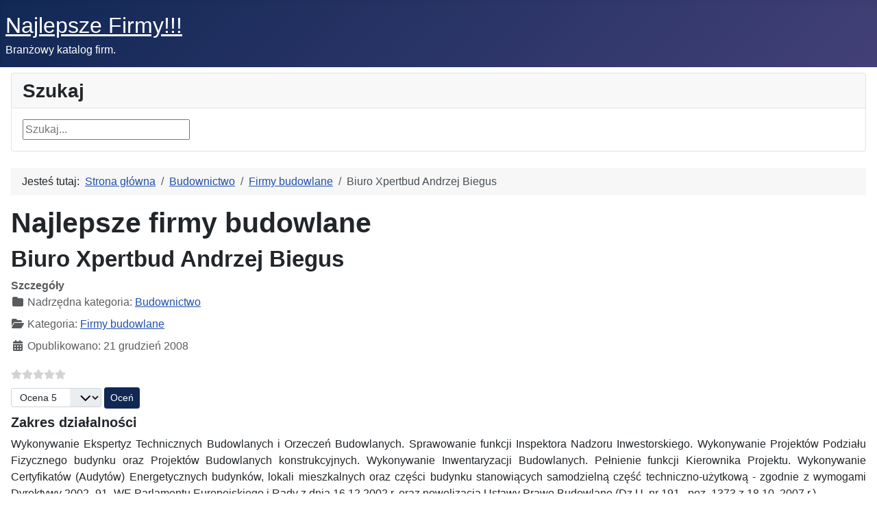

--- FILE ---
content_type: text/html; charset=utf-8
request_url: https://firmy.info.pl/budownictwo/firmy-budowlane/55-xpertbud.html
body_size: 5891
content:
<!DOCTYPE html>
<html lang="pl-pl" dir="ltr">

<head>
    <meta charset="utf-8">
	<meta name="viewport" content="width=device-width, initial-scale=1">
	<meta name="description" content="Bielsko Biała inspekcje budowlane">
	<meta name="generator" content="Joomla! - Open Source Content Management">
	<title>Najlepsze firmy! Katalog firm. - Biuro Xpertbud Andrzej Biegus </title>
	<link href="/media/system/images/favicon.ico" rel="alternate icon" type="image/vnd.microsoft.icon">
	<link href="https://firmy.info.pl/component/search/?layout=blog&amp;id=55&amp;format=opensearch&amp;Itemid=87&amp;catid=50" rel="search" title="Szukaj Najlepsze firmy! Katalog firm." type="application/opensearchdescription+xml">

    <link href="/media/system/css/joomla-fontawesome.min.css?6442aa" rel="lazy-stylesheet"><noscript><link href="/media/system/css/joomla-fontawesome.min.css?6442aa" rel="stylesheet"></noscript>
	<link href="/media/plg_content_vote/css/rating.min.css?6442aa" rel="stylesheet">
	<link href="/media/templates/site/cassiopeia/css/template.min.css?6442aa" rel="stylesheet">
	<link href="/media/templates/site/cassiopeia/css/global/colors_standard.min.css?6442aa" rel="stylesheet">
	<link href="/media/templates/site/cassiopeia/css/vendor/joomla-custom-elements/joomla-alert.min.css?0.4.1" rel="stylesheet">
	<style>:root {
		--hue: 214;
		--template-bg-light: #f0f4fb;
		--template-text-dark: #495057;
		--template-text-light: #ffffff;
		--template-link-color: var(--link-color);
		--template-special-color: #001B4C;
		
	}</style>
	<style>div.mod_search92 input[type="search"]{ width:auto; }</style>

    <script src="/media/vendor/jquery/js/jquery.min.js?3.7.1"></script>
	<script src="/media/legacy/js/jquery-noconflict.min.js?504da4"></script>
	<script src="/media/mod_menu/js/menu.min.js?6442aa" type="module"></script>
	<script type="application/json" class="joomla-script-options new">{"joomla.jtext":{"ERROR":"Błąd","MESSAGE":"Wiadomość","NOTICE":"Uwaga","WARNING":"Ostrzeżenie","JCLOSE":"Zamknij","JOK":"OK","JOPEN":"Otwórz"},"system.paths":{"root":"","rootFull":"https:\/\/firmy.info.pl\/","base":"","baseFull":"https:\/\/firmy.info.pl\/"},"csrf.token":"a05225b08e63c05cdfe9d57690aede8b"}</script>
	<script src="/media/system/js/core.min.js?a3d8f8"></script>
	<script src="/media/templates/site/cassiopeia/js/template.min.js?6442aa" type="module"></script>
	<script src="/media/system/js/messages.min.js?9a4811" type="module"></script>
	<script type="application/ld+json">{"@context":"https://schema.org","@type":"BreadcrumbList","@id":"https://firmy.info.pl/#/schema/BreadcrumbList/96","itemListElement":[{"@type":"ListItem","position":1,"item":{"@id":"https://firmy.info.pl/","name":"Strona główna"}},{"@type":"ListItem","position":2,"item":{"@id":"https://firmy.info.pl/budownictwo.html","name":"Budownictwo"}},{"@type":"ListItem","position":3,"item":{"@id":"https://firmy.info.pl/budownictwo/firmy-budowlane.html","name":"Firmy budowlane"}},{"@type":"ListItem","position":4,"item":{"name":"Biuro Xpertbud Andrzej Biegus "}}]}</script>
	<script type="application/ld+json">{"@context":"https://schema.org","@graph":[{"@type":"Organization","@id":"https://firmy.info.pl/#/schema/Organization/base","name":"Najlepsze firmy! Katalog firm.","url":"https://firmy.info.pl/"},{"@type":"WebSite","@id":"https://firmy.info.pl/#/schema/WebSite/base","url":"https://firmy.info.pl/","name":"Najlepsze firmy! Katalog firm.","publisher":{"@id":"https://firmy.info.pl/#/schema/Organization/base"}},{"@type":"WebPage","@id":"https://firmy.info.pl/#/schema/WebPage/base","url":"https://firmy.info.pl/budownictwo/firmy-budowlane/55-xpertbud.html","name":"Najlepsze firmy! Katalog firm. - Biuro Xpertbud Andrzej Biegus ","description":"Bielsko Biała inspekcje budowlane","isPartOf":{"@id":"https://firmy.info.pl/#/schema/WebSite/base"},"about":{"@id":"https://firmy.info.pl/#/schema/Organization/base"},"inLanguage":"pl-PL","breadcrumb":{"@id":"https://firmy.info.pl/#/schema/BreadcrumbList/96"}},{"@type":"Article","@id":"https://firmy.info.pl/#/schema/com_content/article/55","name":"Biuro Xpertbud Andrzej Biegus ","headline":"Biuro Xpertbud Andrzej Biegus ","inLanguage":"pl-PL","articleSection":"Budownictwo, Firmy budowlane","dateCreated":"2008-12-21T17:29:36+00:00","isPartOf":{"@id":"https://firmy.info.pl/#/schema/WebPage/base"}}]}</script>

</head>

<body class="site com_content wrapper-static view-article layout-blog no-task itemid-87 has-sidebar-left">
    <header class="header container-header full-width">

        
        
                    <div class="grid-child">
                <div class="navbar-brand">
                    <a class="brand-logo" href="/">
                        <span title="Najlepsze firmy! Katalog firm.">Najlepsze Firmy!!!</span>                    </a>
                                            <div class="site-description">Branżowy katalog firm.</div>
                                    </div>
            </div>
        
            </header>

    <div class="site-grid">
        
                    <div class="grid-child container-top-a">
                <div class="top-a card ">
            <h3 class="card-header ">Szukaj</h3>        <div class="card-body">
                <div class="search mod_search92">
	<form action="/budownictwo/firmy-budowlane/55-xpertbud.html" method="post" class="form-inline" role="search">
		<label for="mod-search-searchword92" class="element-invisible">Szukaj...</label> <input name="searchword" id="mod-search-searchword92" maxlength="200"  class="inputbox search-query input-medium" type="search" size="25" placeholder="Szukaj..." />		<input type="hidden" name="task" value="search" />
		<input type="hidden" name="option" value="com_search" />
		<input type="hidden" name="Itemid" value="87" />
	</form>
</div>
    </div>
</div>

            </div>
        
        
                    <div class="grid-child container-sidebar-left">
                <div class="sidebar-left card _menu">
        <div class="card-body">
                <ul class="mod-menu mod-list nav ">
<li class="nav-item item-53"><a href="/biuro.html" >Biuro i firma</a></li><li class="nav-item item-54 active deeper parent"><a href="/budownictwo.html" >Budownictwo</a><ul class="mod-menu__sub list-unstyled small"><li class="nav-item item-87 current active"><a href="/budownictwo/firmy-budowlane.html" aria-current="location">Firmy budowlane</a></li><li class="nav-item item-88"><a href="/budownictwo/informacje-budowlane.html" >Informacje z branży budowlanej</a></li></ul></li><li class="nav-item item-55"><a href="/doradztwo.html" >Doradztwo, konsulting</a></li><li class="nav-item item-61"><a href="/finanse.html" >Finanse firmy</a></li><li class="nav-item item-63"><a href="/gastronomia.html" >Gastronomia</a></li><li class="nav-item item-92"><a href="/handel.html" >Handel</a></li><li class="nav-item item-72"><a href="/komputery-multimedia.html" >Komputery, multimedia</a></li><li class="nav-item item-64"><a href="/marketing-reklama.html" >Marketing i reklama</a></li><li class="nav-item item-65"><a href="/motoryzacja.html" >Motoryzacja i transport</a></li><li class="nav-item item-66"><a href="/nauka.html" >Nauka i szkolnictwo</a></li><li class="nav-item item-67"><a href="/nieruchomosci.html" >Nieruchomości</a></li><li class="nav-item item-68"><a href="/prawo.html" >Prawo, doradztwo prawne</a></li><li class="nav-item item-69"><a href="/przemysl.html" >Przemysł, produkcja</a></li><li class="nav-item item-70"><a href="/rozrywka.html" >Rozrywka, kultura, sztuka</a></li><li class="nav-item item-71"><a href="/turystyka.html" >Turystyka i sport</a></li><li class="nav-item item-62"><a href="/zdrowie.html" >Zdrowie</a></li><li class="nav-item item-94"><a href="/uslugi.html" >Usługi</a></li><li class="nav-item item-56"><a href="/urzedy.html" >Urzędy i instytucje</a></li></ul>
    </div>
</div>
<div class="sidebar-left card ">
            <h3 class="card-header ">Wybrana firma</h3>        <div class="card-body">
                <div class="mod-articlesnews newsflash">
            <div class="mod-articlesnews__item" itemscope itemtype="https://schema.org/Article">
            

    

    <h5>Zakres działalności</h5>
<p style="text-align: justify;">Wykonujemy kompleksowe instalacje elektryczne i teletechniczne oraz świadczymy  usługi elektryczne i serwisowe. Wykorzystujemy w naszych rozwiązaniach najnowsze  technologie z dziedziny automatyki budynków(KNX/EIB, Comfort i LCN ), systemów  audio-video oraz systemów zabezpieczeń spełniając nawet najbardziej wygórowane  wymagania. Oferujemy Państwu usługi w zakresie montażu innowacyjnych instalacji  elektrycznych oraz alarmowych tzw. inteligentny dom. Gwarantujemy pełne  doradztwo i jakość świadczonych usług potwierdzoną zrealizowanymi projektami.</p>
<p style="text-align: justify;"></p>
<h5>Adres</h5>
<h3>ESBS II Aneta Koronowicz</h3>
<address>Szyce 132<br />32-085 Modlnica<br />tel. 124466259<br /></address> 


            
<p class="readmore">
            <a class="btn btn-secondary" href="/budownictwo/148-elektroinstalatorstwo/239-esbs-ii-aneta-koronowicz.html" aria-label="Czytaj więcej: ESBS II Aneta Koronowicz">
            <span class="icon-chevron-right" aria-hidden="true"></span>            Czytaj więcej: ESBS II Aneta Koronowicz        </a>
    </p>
        </div>
    </div>
    </div>
</div>

            </div>
        
        <div class="grid-child container-component">
            <nav class="mod-breadcrumbs__wrapper" aria-label="Ścieżka">
    <ol class="mod-breadcrumbs breadcrumb px-3 py-2">
                    <li class="mod-breadcrumbs__here float-start">
                Jesteś tutaj: &#160;
            </li>
        
        <li class="mod-breadcrumbs__item breadcrumb-item"><a href="/" class="pathway"><span>Strona główna</span></a></li><li class="mod-breadcrumbs__item breadcrumb-item"><a href="/budownictwo.html" class="pathway"><span>Budownictwo</span></a></li><li class="mod-breadcrumbs__item breadcrumb-item"><a href="/budownictwo/firmy-budowlane.html" class="pathway"><span>Firmy budowlane</span></a></li><li class="mod-breadcrumbs__item breadcrumb-item active"><span>Biuro Xpertbud Andrzej Biegus </span></li>    </ol>
    </nav>

            
            <div id="system-message-container" aria-live="polite"></div>

            <main>
                <div class="com-content-article item-page">
    <meta itemprop="inLanguage" content="pl-PL">
        <div class="page-header">
        <h1> Najlepsze firmy budowlane </h1>
    </div>
    
    
        <div class="page-header">
        <h2>
            Biuro Xpertbud Andrzej Biegus         </h2>
                            </div>
        
        
            <dl class="article-info text-muted">

            <dt class="article-info-term">
                        Szczegóły                    </dt>

        
                    <dd class="parent-category-name">
    <span class="icon-folder icon-fw" aria-hidden="true"></span>                        Nadrzędna kategoria: <a href="/budownictwo.html">Budownictwo</a>    </dd>
        
                    <dd class="category-name">
    <span class="icon-folder-open icon-fw" aria-hidden="true"></span>                        Kategoria: <a href="/budownictwo/firmy-budowlane.html">Firmy budowlane</a>    </dd>
        
        
                    <dd class="published">
    <span class="icon-calendar icon-fw" aria-hidden="true"></span>
    <time datetime="2008-12-21T17:29:36+00:00">
        Opublikowano: 21 grudzień 2008    </time>
</dd>
        
    
            
        
            </dl>
    
    
        <div class="content_rating" role="img" aria-label="Ocena: 0 z 5">
        <ul>
        <li class="vote-star-empty"><svg aria-hidden="true" xmlns="http://www.w3.org/2000/svg" viewBox="0 0 576 512"><!-- Font Awesome Free 5.15.1 by @fontawesome - https://fontawesome.com License - https://fontawesome.com/license/free (Icons: CC BY 4.0, Fonts: SIL OFL 1.1, Code: MIT License) --><path d="M259.3 17.8L194 150.2 47.9 171.5c-26.2 3.8-36.7 36.1-17.7 54.6l105.7 103-25 145.5c-4.5 26.3 23.2 46 46.4 33.7L288 439.6l130.7 68.7c23.2 12.2 50.9-7.4 46.4-33.7l-25-145.5 105.7-103c19-18.5 8.5-50.8-17.7-54.6L382 150.2 316.7 17.8c-11.7-23.6-45.6-23.9-57.4 0z"/></svg>
</li><li class="vote-star-empty"><svg aria-hidden="true" xmlns="http://www.w3.org/2000/svg" viewBox="0 0 576 512"><!-- Font Awesome Free 5.15.1 by @fontawesome - https://fontawesome.com License - https://fontawesome.com/license/free (Icons: CC BY 4.0, Fonts: SIL OFL 1.1, Code: MIT License) --><path d="M259.3 17.8L194 150.2 47.9 171.5c-26.2 3.8-36.7 36.1-17.7 54.6l105.7 103-25 145.5c-4.5 26.3 23.2 46 46.4 33.7L288 439.6l130.7 68.7c23.2 12.2 50.9-7.4 46.4-33.7l-25-145.5 105.7-103c19-18.5 8.5-50.8-17.7-54.6L382 150.2 316.7 17.8c-11.7-23.6-45.6-23.9-57.4 0z"/></svg>
</li><li class="vote-star-empty"><svg aria-hidden="true" xmlns="http://www.w3.org/2000/svg" viewBox="0 0 576 512"><!-- Font Awesome Free 5.15.1 by @fontawesome - https://fontawesome.com License - https://fontawesome.com/license/free (Icons: CC BY 4.0, Fonts: SIL OFL 1.1, Code: MIT License) --><path d="M259.3 17.8L194 150.2 47.9 171.5c-26.2 3.8-36.7 36.1-17.7 54.6l105.7 103-25 145.5c-4.5 26.3 23.2 46 46.4 33.7L288 439.6l130.7 68.7c23.2 12.2 50.9-7.4 46.4-33.7l-25-145.5 105.7-103c19-18.5 8.5-50.8-17.7-54.6L382 150.2 316.7 17.8c-11.7-23.6-45.6-23.9-57.4 0z"/></svg>
</li><li class="vote-star-empty"><svg aria-hidden="true" xmlns="http://www.w3.org/2000/svg" viewBox="0 0 576 512"><!-- Font Awesome Free 5.15.1 by @fontawesome - https://fontawesome.com License - https://fontawesome.com/license/free (Icons: CC BY 4.0, Fonts: SIL OFL 1.1, Code: MIT License) --><path d="M259.3 17.8L194 150.2 47.9 171.5c-26.2 3.8-36.7 36.1-17.7 54.6l105.7 103-25 145.5c-4.5 26.3 23.2 46 46.4 33.7L288 439.6l130.7 68.7c23.2 12.2 50.9-7.4 46.4-33.7l-25-145.5 105.7-103c19-18.5 8.5-50.8-17.7-54.6L382 150.2 316.7 17.8c-11.7-23.6-45.6-23.9-57.4 0z"/></svg>
</li><li class="vote-star-empty"><svg aria-hidden="true" xmlns="http://www.w3.org/2000/svg" viewBox="0 0 576 512"><!-- Font Awesome Free 5.15.1 by @fontawesome - https://fontawesome.com License - https://fontawesome.com/license/free (Icons: CC BY 4.0, Fonts: SIL OFL 1.1, Code: MIT License) --><path d="M259.3 17.8L194 150.2 47.9 171.5c-26.2 3.8-36.7 36.1-17.7 54.6l105.7 103-25 145.5c-4.5 26.3 23.2 46 46.4 33.7L288 439.6l130.7 68.7c23.2 12.2 50.9-7.4 46.4-33.7l-25-145.5 105.7-103c19-18.5 8.5-50.8-17.7-54.6L382 150.2 316.7 17.8c-11.7-23.6-45.6-23.9-57.4 0z"/></svg>
</li>    </ul>
</div>
<form method="post" action="https://firmy.info.pl/budownictwo/firmy-budowlane/55-xpertbud.html" class="form-inline mb-2">
    <span class="content_vote">
        <label class="visually-hidden" for="content_vote_55">Proszę, oceń</label>
        <select id="content_vote_55" name="user_rating" class="form-select form-select-sm w-auto">
	<option value="1">Ocena 1</option>
	<option value="2">Ocena 2</option>
	<option value="3">Ocena 3</option>
	<option value="4">Ocena 4</option>
	<option value="5" selected="selected">Ocena 5</option>
</select>
        <input class="btn btn-sm btn-primary align-baseline" type="submit" name="submit_vote" value="Oceń">
        <input type="hidden" name="task" value="article.vote">
        <input type="hidden" name="hitcount" value="0">
        <input type="hidden" name="url" value="https://firmy.info.pl/budownictwo/firmy-budowlane/55-xpertbud.html">
        <input type="hidden" name="a05225b08e63c05cdfe9d57690aede8b" value="1">    </span>
</form>
                                                <div class="com-content-article__body">
        <h5>Zakres działalności</h5><p align="justify">Wykonywanie Ekspertyz Technicznych Budowlanych i Orzeczeń Budowlanych. Sprawowanie funkcji Inspektora Nadzoru Inwestorskiego. Wykonywanie Projektów Podziału Fizycznego budynku oraz Projektów Budowlanych konstrukcyjnych. Wykonywanie Inwentaryzacji Budowlanych. Pełnienie funkcji Kierownika Projektu. Wykonywanie Certyfikatów (Audytów) Energetycznych budynków, lokali mieszkalnych oraz części budynku stanowiących samodzielną część techniczno-użytkową - zgodnie z wymogami Dyrektywy 2002_91_WE Parlamentu Europejskiego i Rady z dnia 16.12.2002 r. oraz nowelizacją Ustawy Prawo Budowlane (Dz.U. nr 191 , poz. 1373 z 18.10. 2007 r.)</p><h5>Adres</h5><h3><font color="#3366ff">Biuro Xpertbud Andrzej Biegus</font></h3>               <address>                   ul. Juliusza Osterwy 3<br />                   43-300 Bielsko Biała<br />                   tel. 33-815-87-88, 502-262-174</address> {mosmap width='100%'|height='400'|lat='49.8116149'|lon='19.0184068'|zoom='13'|zoomType='Large'|zoomNew='13'|mapType='Map'|showMaptype='1'|overview='1'|text='Biuro Xpertbud&lt;br/&gt;ul. Juliusza Osterwy 3&lt;br/&gt;43-300 Bielsko Biała'|lang=''}    </div>

        
                                        </div>

            </main>
            <div class="main-bottom card ">
            <h3 class="card-header ">Popularne tagi</h3>        <div class="card-body">
                <div class="mod-tagspopular-cloud tagspopular tagscloud">
        <span class="tag">
            <a class="tag-name" style="font-size: 2em" href="/component/tags/tag/uslugi-budowlane.html">
                usługi budowlane</a>
                    </span>
            <span class="tag">
            <a class="tag-name" style="font-size: 1em" href="/component/tags/tag/dodaj-firme.html">
                Dodaj firmę</a>
                    </span>
            <span class="tag">
            <a class="tag-name" style="font-size: 2em" href="/component/tags/tag/ogrzewanie.html">
                ogrzewanie</a>
                    </span>
            <span class="tag">
            <a class="tag-name" style="font-size: 1em" href="/component/tags/tag/systemy.html">
                systemy</a>
                    </span>
            <span class="tag">
            <a class="tag-name" style="font-size: 2em" href="/component/tags/tag/agent-nieruchomosci.html">
                agent nieruchomości</a>
                    </span>
            <span class="tag">
            <a class="tag-name" style="font-size: 1em" href="/component/tags/tag/kancelaria-adwokacka.html">
                kancelaria adwokacka</a>
                    </span>
            <span class="tag">
            <a class="tag-name" style="font-size: 1em" href="/component/tags/tag/import.html">
                import</a>
                    </span>
            <span class="tag">
            <a class="tag-name" style="font-size: 1em" href="/component/tags/tag/deweloper.html">
                deweloper</a>
                    </span>
            <span class="tag">
            <a class="tag-name" style="font-size: 1em" href="/component/tags/tag/ulotki.html">
                ulotki</a>
                    </span>
            <span class="tag">
            <a class="tag-name" style="font-size: 1em" href="/component/tags/tag/strony-www.html">
                strony www</a>
                    </span>
    </div>
    </div>
</div>

        </div>

        
        
            </div>

            <footer class="container-footer footer full-width">
            <div class="grid-child">
                <ul class="mod-relateditems relateditems mod-list">
<li>
    <a href="/budownictwo/116-biura-projektowe/315-agencja-obslugi-inwestycji.html">
                Agencja Obsługi Inwestycji</a>
</li>
<li>
    <a href="/turystyka/229-kluby-fitness/366-matrix-fitness.html">
                Matrix Fitness</a>
</li>
<li>
    <a href="/budownictwo/158-rzeczoznawstwo6/254-biuro-xpertbud-andrzej-biegus.html">
                Biuro Xpertbud Andrzej Biegus</a>
</li>
<li>
    <a href="/uslugi/151-szkolenia/244-ekol-bhp.html">
                EKOL-BHP Firma Usługowo-Doradcza</a>
</li>
</ul>

            </div>
        </footer>
    
    
    <ul class="mod-menu mod-list nav -nav">
<li class="nav-item item-96"><a href="/?Itemid=82" ><img src="/images/edit_f2.png" alt=""><span class="image-title">Dodaj firmę</span></a></li></ul>

<div id="mod-custom99" class="mod-custom custom">
    <p style="text-align: center;">Katalog branżowy firm "Najlepsze firmy!" to idealne miejsce na prezentację Twojej firmy i oferty w internecie.</p>
<p style="text-align: center;">© 2025 GroogSoft <a title="Najlepsze Firmy!" href="/index.php">Najlepsze Firmy! Branżowy katalog firm.</a> | <a title="O katalogu &quot;Najlepsze firmy!&quot;" href="/o-nas.html">O nas</a> | <a title="Zasady korzystania z serwisu" href="/copyright.html">Zasady używania</a> | <a title="Regulamin serwisu &quot;Najlepsze firmy!&quot;" href="/regulamin.html">Regulamin</a> | <a href="/privacy.html">Polityka prywatności</a> | <a href="/kontakt.html">Kontakt</a> | <a href="/mapa-serwisu.html">Mapa serwisu</a></p></div>

</body>

</html>
